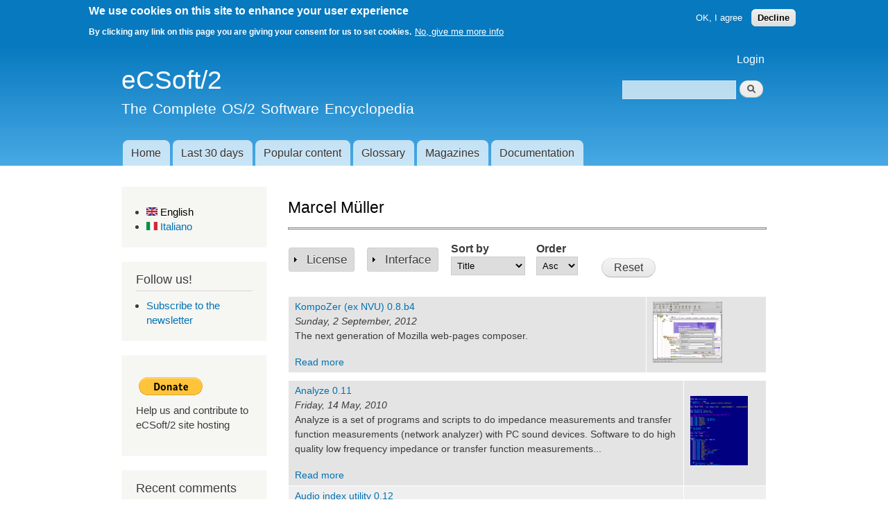

--- FILE ---
content_type: text/html; charset=utf-8
request_url: https://ecsoft2.org/authors/marcel-m%C3%BCller
body_size: 12547
content:
<!DOCTYPE html PUBLIC "-//W3C//DTD XHTML+RDFa 1.0//EN"
  "http://www.w3.org/MarkUp/DTD/xhtml-rdfa-1.dtd">
<html xmlns="http://www.w3.org/1999/xhtml" xml:lang="en" version="XHTML+RDFa 1.0" dir="ltr">

<head profile="http://www.w3.org/1999/xhtml/vocab">
  <meta http-equiv="Content-Type" content="text/html; charset=utf-8" />
<link rel="alternate" type="application/rss+xml" title="Front page feed" href="https://ecsoft2.org/rss.xml/401" />
<link rel="shortcut icon" href="https://ecsoft2.org/sites/default/files/favicon.ico" type="image/vnd.microsoft.icon" />
<meta name="generator" content="Drupal 7 (https://www.drupal.org)" />
<link rel="canonical" href="https://ecsoft2.org/authors/marcel-m%C3%BCller" />
<link rel="shortlink" href="https://ecsoft2.org/taxonomy/term/401" />
  <title>Marcel Müller | eCSoft/2</title>
  <link type="text/css" rel="stylesheet" href="https://ecsoft2.org/sites/default/files/css/css_xE-rWrJf-fncB6ztZfd2huxqgxu4WO-qwma6Xer30m4.css" media="all" />
<link type="text/css" rel="stylesheet" href="https://ecsoft2.org/sites/default/files/css/css_vZ_wrMQ9Og-YPPxa1q4us3N7DsZMJa-14jShHgRoRNo.css" media="all" />
<link type="text/css" rel="stylesheet" href="https://ecsoft2.org/sites/default/files/css/css_yQqoAlAPdE_12goMuLVOV5BhiRmBS5-PxZ65oihkn2A.css" media="all" />
<link type="text/css" rel="stylesheet" href="https://ecsoft2.org/sites/default/files/css/css_M6x5mHq2Tl4Fx9sF2C38Wn51j5pyo2_o8AW4Ck7eyyE.css" media="all" />
<style type="text/css" media="all">
<!--/*--><![CDATA[/*><!--*/
span.gflag{font-size:16px;padding:1px 0;background-repeat:no-repeat;background-image:url(/sites/all/modules/gtranslate/gtranslate-files/16.png);}span.gflag img{border:0;margin-top:2px;}.switcher{font-family:Arial;font-size:10pt;text-align:left;cursor:pointer;overflow:hidden;width:163px;line-height:16px;}.switcher a{text-decoration:none;display:block;font-size:10pt;-webkit-box-sizing:content-box;-moz-box-sizing:content-box;box-sizing:content-box;border:none;}.switcher a span.gflag{margin-right:3px;padding:0;display:block;float:left;}.switcher .selected{background:#FFFFFF url(/sites/all/modules/gtranslate/gtranslate-files/switcher.png) repeat-x;position:relative;z-index:9999;}.switcher .selected a{border:1px solid #CCCCCC;background:url(/sites/all/modules/gtranslate/gtranslate-files/arrow_down.png) 146px center no-repeat;color:#666666;padding:3px 5px;width:151px;}.switcher .selected a:hover{background:#F0F0F0 url(/sites/all/modules/gtranslate/gtranslate-files/arrow_down.png) 146px center no-repeat;}.switcher .option{position:relative;z-index:9998;border-left:1px solid #CCCCCC;border-right:1px solid #CCCCCC;border-bottom:1px solid #CCCCCC;background-color:#EEEEEE;display:none;width:161px;-webkit-box-sizing:content-box;-moz-box-sizing:content-box;box-sizing:content-box;}.switcher .option a{color:#000;padding:3px 5px;}.switcher .option a:hover{background:#FFC;}.switcher .option a.selected{background:#FFC;}#selected_lang_name{float:none;}.l_name{float:none !important;margin:0;}

/*]]>*/-->
</style>
<link type="text/css" rel="stylesheet" href="https://ecsoft2.org/sites/default/files/css/css_AysGcxCx0PoghXnqBxn4I_zJJfOzkeHmh4_lhX3UgTw.css" media="all" />
<link type="text/css" rel="stylesheet" href="https://ecsoft2.org/sites/default/files/css/css_HwTwUGjQjPD_n0UJt1oBhP_jXGyl0J2gLkFjo71xszw.css" media="all" />
<link type="text/css" rel="stylesheet" href="https://ecsoft2.org/sites/default/files/css/css_2THG1eGiBIizsWFeexsNe1iDifJ00QRS9uSd03rY9co.css" media="print" />

<!--[if lte IE 7]>
<link type="text/css" rel="stylesheet" href="https://ecsoft2.org/themes/bartik/css/ie.css?sa60b4" media="all" />
<![endif]-->

<!--[if IE 6]>
<link type="text/css" rel="stylesheet" href="https://ecsoft2.org/themes/bartik/css/ie6.css?sa60b4" media="all" />
<![endif]-->
  <script type="text/javascript" src="https://ecsoft2.org/sites/default/files/js/js_XexEZhbTmj1BHeajKr2rPfyR8Y68f4rm0Nv3Vj5_dSI.js"></script>
<script type="text/javascript" src="https://ecsoft2.org/sites/default/files/js/js_Y7esrAmgSdkfkAh5dRkbPmxXvIH0TuD5s-lok9Xnpa8.js"></script>
<script type="text/javascript" src="https://ecsoft2.org/sites/default/files/js/js_DiR3MK8NpaH33Ulzl7aT6HIkEdyUWbJ1ph8iQzlWdds.js"></script>
<script type="text/javascript" src="https://ecsoft2.org/sites/default/files/js/js_Wv4ADC9hHB1qQ9n6OGHPKM6tolaobJhhmgKk7JtuMq4.js"></script>
<script type="text/javascript">
<!--//--><![CDATA[//><!--
var _paq = _paq || [];(function(){var u=(("https:" == document.location.protocol) ? "https://t140.ecsoft2.org/matomo/" : "http://t140.ecsoft2.org/matomo/");_paq.push(["setSiteId", "5"]);_paq.push(["setTrackerUrl", u+"matomo.php"]);_paq.push(["setDoNotTrack", 1]);_paq.push(["trackPageView"]);_paq.push(["setIgnoreClasses", ["no-tracking","colorbox"]]);_paq.push(["enableLinkTracking"]);var d=document,g=d.createElement("script"),s=d.getElementsByTagName("script")[0];g.type="text/javascript";g.defer=true;g.async=true;g.src=u+"matomo.js";s.parentNode.insertBefore(g,s);})();
//--><!]]>
</script>
<script type="text/javascript" src="https://ecsoft2.org/sites/default/files/js/js_-oEDdwe4XpUqUj4W0KJs96ENaXIrGvjBvIP-WYYBi54.js"></script>
<script type="text/javascript">
<!--//--><![CDATA[//><!--
jQuery.extend(Drupal.settings, {"basePath":"\/","pathPrefix":"","setHasJsCookie":0,"ajaxPageState":{"theme":"ecsoft2","theme_token":"OdB6rQWj36LvfHqOSeK30MrY0TaWDRRYelA7VSYf2KE","js":{"0":1,"sites\/all\/modules\/eu_cookie_compliance\/js\/eu_cookie_compliance.js":1,"1":1,"sites\/all\/modules\/jquery_update\/replace\/jquery\/1.7\/jquery.min.js":1,"misc\/jquery-extend-3.4.0.js":1,"misc\/jquery-html-prefilter-3.5.0-backport.js":1,"misc\/jquery.once.js":1,"misc\/drupal.js":1,"sites\/all\/modules\/views_slideshow\/js\/views_slideshow.js":1,"sites\/all\/modules\/eu_cookie_compliance\/js\/jquery.cookie-1.4.1.min.js":1,"sites\/all\/modules\/admin_menu\/admin_devel\/admin_devel.js":1,"sites\/all\/modules\/spamspan\/spamspan.js":1,"sites\/all\/libraries\/colorbox\/jquery.colorbox-min.js":1,"sites\/all\/modules\/colorbox\/js\/colorbox.js":1,"sites\/all\/modules\/colorbox\/styles\/default\/colorbox_style.js":1,"sites\/all\/modules\/colorbox\/js\/colorbox_inline.js":1,"misc\/form.js":1,"misc\/collapse.js":1,"sites\/all\/modules\/ctools\/js\/auto-submit.js":1,"sites\/all\/modules\/better_exposed_filters\/better_exposed_filters.js":1,"sites\/all\/libraries\/jquery.cycle\/jquery.cycle.all.js":1,"sites\/all\/modules\/views_slideshow\/contrib\/views_slideshow_cycle\/js\/views_slideshow_cycle.js":1,"sites\/all\/modules\/matomo\/matomo.js":1,"2":1,"sites\/all\/modules\/extlink\/js\/extlink.js":1},"css":{"modules\/system\/system.base.css":1,"modules\/system\/system.menus.css":1,"modules\/system\/system.messages.css":1,"modules\/system\/system.theme.css":1,"sites\/all\/modules\/views_slideshow\/views_slideshow.css":1,"sites\/all\/modules\/simplenews\/simplenews.css":1,"modules\/comment\/comment.css":1,"modules\/field\/theme\/field.css":1,"modules\/node\/node.css":1,"modules\/search\/search.css":1,"modules\/user\/user.css":1,"sites\/all\/modules\/extlink\/css\/extlink.css":1,"sites\/all\/modules\/views\/css\/views.css":1,"sites\/all\/modules\/colorbox\/styles\/default\/colorbox_style.css":1,"sites\/all\/modules\/ctools\/css\/ctools.css":1,"sites\/all\/modules\/better_exposed_filters\/better_exposed_filters.css":1,"0":1,"modules\/locale\/locale.css":1,"sites\/all\/modules\/views_slideshow\/contrib\/views_slideshow_cycle\/views_slideshow_cycle.css":1,"sites\/all\/modules\/eu_cookie_compliance\/css\/eu_cookie_compliance.css":1,"public:\/\/ctools\/css\/2872d0ce2d8b7496d567d6f3374950be.css":1,"themes\/bartik\/css\/layout.css":1,"themes\/bartik\/css\/style.css":1,"sites\/all\/themes\/ecsoft2\/css\/colors.css":1,"sites\/all\/themes\/ecsoft2\/css\/ecsoft2.css":1,"themes\/bartik\/css\/print.css":1,"themes\/bartik\/css\/ie.css":1,"themes\/bartik\/css\/ie6.css":1}},"colorbox":{"opacity":"0.85","current":"{current} of {total}","previous":"\u00ab Prev","next":"Next \u00bb","close":"Close","maxWidth":"98%","maxHeight":"98%","fixed":true,"mobiledetect":true,"mobiledevicewidth":"480px","file_public_path":"\/sites\/default\/files","specificPagesDefaultValue":"admin*\nimagebrowser*\nimg_assist*\nimce*\nnode\/add\/*\nnode\/*\/edit\nprint\/*\nprintpdf\/*\nsystem\/ajax\nsystem\/ajax\/*"},"better_exposed_filters":{"datepicker":false,"slider":false,"settings":[],"autosubmit":false,"views":{"my_taxonomy_term":{"displays":{"attachment_1":{"filters":{"field_license_tid":{"required":false},"field_interface_tid":{"required":false}}},"page":{"filters":{"field_license_tid":{"required":false},"field_interface_tid":{"required":false}}}}},"taxonomy_term_additional_fields":{"displays":{"default":{"filters":[]}}},"comments_recent":{"displays":{"block":{"filters":[]}}},"rotating_text":{"displays":{"block":{"filters":[]}}}}},"urlIsAjaxTrusted":{"\/authors\/marcel-m%C3%BCller":true},"viewsSlideshow":{"rotating_text-block_1":{"methods":{"goToSlide":["viewsSlideshowPager","viewsSlideshowSlideCounter","viewsSlideshowCycle"],"nextSlide":["viewsSlideshowPager","viewsSlideshowSlideCounter","viewsSlideshowCycle"],"pause":["viewsSlideshowControls","viewsSlideshowCycle"],"play":["viewsSlideshowControls","viewsSlideshowCycle"],"previousSlide":["viewsSlideshowPager","viewsSlideshowSlideCounter","viewsSlideshowCycle"],"transitionBegin":["viewsSlideshowPager","viewsSlideshowSlideCounter"],"transitionEnd":[]},"paused":0}},"viewsSlideshowCycle":{"#views_slideshow_cycle_main_rotating_text-block_1":{"num_divs":5,"id_prefix":"#views_slideshow_cycle_main_","div_prefix":"#views_slideshow_cycle_div_","vss_id":"rotating_text-block_1","effect":"scrollLeft","transition_advanced":1,"timeout":4000,"speed":800,"delay":0,"sync":1,"random":1,"pause":1,"pause_on_click":0,"play_on_hover":0,"action_advanced":0,"start_paused":0,"remember_slide":0,"remember_slide_days":1,"pause_in_middle":0,"pause_when_hidden":0,"pause_when_hidden_type":"full","amount_allowed_visible":"","nowrap":0,"pause_after_slideshow":0,"fixed_height":1,"items_per_slide":1,"wait_for_image_load":1,"wait_for_image_load_timeout":3000,"cleartype":0,"cleartypenobg":0,"advanced_options":"{}"}},"eu_cookie_compliance":{"cookie_policy_version":"1.0.0","popup_enabled":1,"popup_agreed_enabled":0,"popup_hide_agreed":0,"popup_clicking_confirmation":false,"popup_scrolling_confirmation":false,"popup_html_info":"\u003Cdiv class=\u0022eu-cookie-compliance-banner eu-cookie-compliance-banner-info eu-cookie-compliance-banner--opt-in\u0022\u003E\n  \u003Cdiv class=\u0022popup-content info\u0022\u003E\n    \u003Cdiv id=\u0022popup-text\u0022\u003E\n      \u003Ch2\u003EWe use cookies on this site to enhance your user experience\u003C\/h2\u003E\n\u003Cp\u003EBy clicking any link on this page you are giving your consent for us to set cookies.\u003C\/p\u003E\n              \u003Cbutton type=\u0022button\u0022 class=\u0022find-more-button eu-cookie-compliance-more-button\u0022\u003ENo, give me more info\u003C\/button\u003E\n          \u003C\/div\u003E\n    \n    \u003Cdiv id=\u0022popup-buttons\u0022 class=\u0022\u0022\u003E\n      \u003Cbutton type=\u0022button\u0022 class=\u0022agree-button eu-cookie-compliance-secondary-button\u0022\u003EOK, I agree\u003C\/button\u003E\n              \u003Cbutton type=\u0022button\u0022 class=\u0022decline-button eu-cookie-compliance-default-button\u0022 \u003EDecline\u003C\/button\u003E\n          \u003C\/div\u003E\n  \u003C\/div\u003E\n\u003C\/div\u003E","use_mobile_message":false,"mobile_popup_html_info":"\u003Cdiv class=\u0022eu-cookie-compliance-banner eu-cookie-compliance-banner-info eu-cookie-compliance-banner--opt-in\u0022\u003E\n  \u003Cdiv class=\u0022popup-content info\u0022\u003E\n    \u003Cdiv id=\u0022popup-text\u0022\u003E\n                    \u003Cbutton type=\u0022button\u0022 class=\u0022find-more-button eu-cookie-compliance-more-button\u0022\u003ENo, give me more info\u003C\/button\u003E\n          \u003C\/div\u003E\n    \n    \u003Cdiv id=\u0022popup-buttons\u0022 class=\u0022\u0022\u003E\n      \u003Cbutton type=\u0022button\u0022 class=\u0022agree-button eu-cookie-compliance-secondary-button\u0022\u003EOK, I agree\u003C\/button\u003E\n              \u003Cbutton type=\u0022button\u0022 class=\u0022decline-button eu-cookie-compliance-default-button\u0022 \u003EDecline\u003C\/button\u003E\n          \u003C\/div\u003E\n  \u003C\/div\u003E\n\u003C\/div\u003E\n","mobile_breakpoint":"768","popup_html_agreed":"\u003Cdiv\u003E\n  \u003Cdiv class=\u0022popup-content agreed\u0022\u003E\n    \u003Cdiv id=\u0022popup-text\u0022\u003E\n      \u003Ch2\u003EThank you for accepting cookies\u003C\/h2\u003E\n\u003Cp\u003EYou can now hide this message or find out more about cookies.\u003C\/p\u003E\n    \u003C\/div\u003E\n    \u003Cdiv id=\u0022popup-buttons\u0022\u003E\n      \u003Cbutton type=\u0022button\u0022 class=\u0022hide-popup-button eu-cookie-compliance-hide-button\u0022\u003EHide\u003C\/button\u003E\n              \u003Cbutton type=\u0022button\u0022 class=\u0022find-more-button eu-cookie-compliance-more-button-thank-you\u0022 \u003EMore info\u003C\/button\u003E\n          \u003C\/div\u003E\n  \u003C\/div\u003E\n\u003C\/div\u003E","popup_use_bare_css":false,"popup_height":"auto","popup_width":"100%","popup_delay":1000,"popup_link":"\/cookie-policy","popup_link_new_window":1,"popup_position":true,"fixed_top_position":false,"popup_language":"en","store_consent":true,"better_support_for_screen_readers":0,"reload_page":0,"domain":"","domain_all_sites":null,"popup_eu_only_js":0,"cookie_lifetime":"100","cookie_session":false,"disagree_do_not_show_popup":0,"method":"opt_in","allowed_cookies":"","withdraw_markup":"\u003Cbutton type=\u0022button\u0022 class=\u0022eu-cookie-withdraw-tab\u0022\u003E\u003C\/button\u003E\n\u003Cdiv class=\u0022eu-cookie-withdraw-banner\u0022\u003E\n  \u003Cdiv class=\u0022popup-content info\u0022\u003E\n    \u003Cdiv id=\u0022popup-text\u0022\u003E\n          \u003C\/div\u003E\n    \u003Cdiv id=\u0022popup-buttons\u0022\u003E\n      \u003Cbutton type=\u0022button\u0022 class=\u0022eu-cookie-withdraw-button\u0022\u003E\u003C\/button\u003E\n    \u003C\/div\u003E\n  \u003C\/div\u003E\n\u003C\/div\u003E\n","withdraw_enabled":false,"withdraw_button_on_info_popup":false,"cookie_categories":[],"cookie_categories_details":[],"enable_save_preferences_button":true,"cookie_name":"","cookie_value_disagreed":"0","cookie_value_agreed_show_thank_you":"1","cookie_value_agreed":"2","containing_element":"body","automatic_cookies_removal":""},"matomo":{"trackMailto":1,"trackColorbox":1},"extlink":{"extTarget":"_blank","extClass":"ext","extLabel":"(link is external)","extImgClass":0,"extIconPlacement":"append","extSubdomains":1,"extExclude":"","extInclude":"","extCssExclude":"","extCssExplicit":"","extAlert":0,"extAlertText":"This link will take you to an external web site.","mailtoClass":"mailto","mailtoLabel":"(link sends e-mail)","extUseFontAwesome":false}});
//--><!]]>
</script>
</head>
<body class="html not-front not-logged-in one-sidebar sidebar-first page-taxonomy page-taxonomy-term page-taxonomy-term- page-taxonomy-term-401 i18n-en footer-columns" >
  <div id="skip-link">
    <a href="#main-content" class="element-invisible element-focusable">Skip to main content</a>
  </div>
    <div id="page-wrapper"><div id="page">

  <div id="header" class="with-secondary-menu"><div class="section clearfix">

    
          <div id="name-and-slogan">

                              <h1 id="site-name">
              <a href="/" title="Home" rel="home"><span>eCSoft/2</span></a>
            </h1>
                  
                  <div id="site-slogan">
            The Complete OS/2 Software Encyclopedia          </div>
        
      </div> <!-- /#name-and-slogan -->
    
      <div class="region region-header">
    <div id="block-search-form" class="block block-search">

    
  <div class="content">
    <form action="/authors/marcel-m%C3%BCller" method="post" id="search-block-form" accept-charset="UTF-8"><div><div class="container-inline">
      <h2 class="element-invisible">Search form</h2>
    <div class="form-item form-type-textfield form-item-search-block-form">
  <label class="element-invisible" for="edit-search-block-form--2">Search </label>
 <input title="Enter the terms you wish to search for." type="text" id="edit-search-block-form--2" name="search_block_form" value="" size="15" maxlength="128" class="form-text" />
</div>
<div class="form-actions form-wrapper" id="edit-actions"><input type="submit" id="edit-submit" name="op" value="Search" class="form-submit" /></div><input type="hidden" name="form_build_id" value="form-LXOSfZIL3Et2977D64H5SP4gh4tsqMm5K9v2-lzz0vg" />
<input type="hidden" name="form_id" value="search_block_form" />
</div>
</div></form>  </div>
</div>
  </div>

          <div id="main-menu" class="navigation">
        <h2 class="element-invisible">Main menu</h2><ul id="main-menu-links" class="links clearfix"><li class="menu-218 first"><a href="/">Home</a></li>
<li class="menu-2059"><a href="/last30days" title="">Last 30 days</a></li>
<li class="menu-1808"><a href="/popular">Popular content</a></li>
<li class="menu-762"><a href="/glossary" title="">Glossary</a></li>
<li class="menu-3441"><a href="/content/os2-magazines">Magazines</a></li>
<li class="menu-6159 last"><a href="/books">Documentation</a></li>
</ul>      </div> <!-- /#main-menu -->
    
          <div id="secondary-menu" class="navigation">
        <h2 class="element-invisible">Secondary menu</h2><ul id="secondary-menu-links" class="links inline clearfix"><li class="menu-538 first last"><a href="/user/login" title="">Login</a></li>
</ul>      </div> <!-- /#secondary-menu -->
    
  </div></div> <!-- /.section, /#header -->

  
  
  <div id="main-wrapper" class="clearfix"><div id="main" class="clearfix">

<!--
          <div id="breadcrumb"><h2 class="element-invisible">You are here</h2><div class="breadcrumb"><a href="/">Home</a></div></div>
    -->
    
          <div id="sidebar-first" class="column sidebar"><div class="section">
          <div class="region region-sidebar-first">
    <div id="block-locale-language" class="block block-locale">

    
  <div class="content">
    <ul class="language-switcher-locale-url"><li class="en first active"><a href="/authors/marcel-m%C3%BCller" class="language-link active" xml:lang="en"><img class="language-icon" src="https://ecsoft2.org/sites/all/modules/languageicons/flags/en.png" width="16" height="12" alt="English" title="English" /> English</a></li>
<li class="it last"><a href="/it/authors/marcel-m%C3%BCller" class="language-link" xml:lang="it"><img class="language-icon" src="https://ecsoft2.org/sites/all/modules/languageicons/flags/it.png" width="16" height="12" alt="Italiano" title="Italiano" /> Italiano</a></li>
</ul>  </div>
</div>
<div id="block-block-10" class="block block-block">

    <h2>Follow us!</h2>
  
  <div class="content">
    <ul>
<li><a href="content/ecsoft2-newsletter">Subscribe to the newsletter</a></li>
</ul>
  </div>
</div>
<div id="block-block-12" class="block block-block">

    
  <div class="content">
    <form action="https://www.paypal.com/cgi-bin/webscr" method="post" target="_top"><input type="hidden" name="cmd" value="_donations" /> <input type="hidden" name="business" value="3M9DDTVGAQL46" /> <input type="hidden" name="lc" value="IE" /> <input type="hidden" name="item_name" value="eCSoft/2.org site hosting" /> <input type="hidden" name="currency_code" value="EUR" /> <input type="hidden" name="bn" value="PP-DonationsBF:btn_donate_LG.gif:NonHosted" /> <input type="image" name="submit" src="https://www.paypalobjects.com/en_US/i/btn/btn_donate_LG.gif" alt="PayPal - The safer, easier way to pay online!" /> <img src="https://www.paypalobjects.com/it_IT/i/scr/pixel.gif" alt="" width="1" height="1" border="0" /></form>
<p>Help us and contribute to eCSoft/2 site hosting</p>
  </div>
</div>
<div id="block-views-comments-recent-block" class="block block-views">

    <h2>Recent comments</h2>
  
  <div class="content">
    <div class="view view-comments-recent view-id-comments_recent view-display-id-block view-dom-id-44a59f192ff6886f4574eadfd8c1ca7d">
        
  
  
      <div class="view-content">
      <div class="item-list">    <ul>          <li class="views-row views-row-1 views-row-odd views-row-first">  
  <div class="views-field views-field-subject">        <span class="field-content"><a href="/comment/14673#comment-14673">Beat/2: The home of Beat/2 has been
</a></span>  </div>  
  <div class="views-field views-field-timestamp">        <span class="field-content"><em class="placeholder">2 months 1 week</em> ago</span>  </div></li>
          <li class="views-row views-row-2 views-row-even">  
  <div class="views-field views-field-subject">        <span class="field-content"><a href="/comment/14602#comment-14602">Text/2 PDF: 8-bittest, for Text/2 PDF and
</a></span>  </div>  
  <div class="views-field views-field-timestamp">        <span class="field-content"><em class="placeholder">2 months 4 weeks</em> ago</span>  </div></li>
          <li class="views-row views-row-3 views-row-odd">  
  <div class="views-field views-field-subject">        <span class="field-content"><a href="/comment/14488#comment-14488">BTask: Updated Hobbes Link: https:/
</a></span>  </div>  
  <div class="views-field views-field-timestamp">        <span class="field-content"><em class="placeholder">3 months 3 weeks</em> ago</span>  </div></li>
          <li class="views-row views-row-4 views-row-even">  
  <div class="views-field views-field-subject">        <span class="field-content"><a href="/comment/14391#comment-14391">AVxCAT (ex FFmpegCA-GUI): Hi!
</a></span>  </div>  
  <div class="views-field views-field-timestamp">        <span class="field-content"><em class="placeholder">4 months 1 week</em> ago</span>  </div></li>
          <li class="views-row views-row-5 views-row-odd views-row-last">  
  <div class="views-field views-field-subject">        <span class="field-content"><a href="/comment/14362#comment-14362">Warp2Merlin (Wrp2Mrln): New Hobbes link: https:/
</a></span>  </div>  
  <div class="views-field views-field-timestamp">        <span class="field-content"><em class="placeholder">4 months 2 weeks</em> ago</span>  </div></li>
      </ul></div>    </div>
  
  
  
  
  
  
</div>  </div>
</div>
  </div>
      </div></div> <!-- /.section, /#sidebar-first -->
    
    <div id="content" class="column"><div class="section">
            <a id="main-content"></a>
                                <div class="tabs">
                  </div>
                          <div class="region region-content">
    <div id="block-system-main" class="block block-system">

    
  <div class="content">
    <div class="view view-my-taxonomy-term view-id-my_taxonomy_term view-display-id-page view-dom-id-a57636302fe0c036169f17036436dedb">
            <div class="view-header">
      <div class="view view-taxonomy-term-additional-fields view-id-taxonomy_term_additional_fields view-display-id-default view-dom-id-8a5cea162d64dd17f99e2fec0f194528">
        
  
  
      <div class="view-content">
        <div class="views-row views-row-1 views-row-odd views-row-first views-row-last">
      
  <div class="views-field views-field-name-field-et">        <div class="field-content"><h1>Marcel Müller</h1></div>  </div>  
  <div class="views-field views-field-description-field">        <div class="field-content"></div>  </div>  </div>
    </div>
  
  
  
  
      <div class="view-footer">
      <hr />
    </div>
  
  
</div>    </div>
  
      <div class="view-filters">
      <form class="ctools-auto-submit-full-form" action="/authors/marcel-m%C3%BCller" method="get" id="views-exposed-form-my-taxonomy-term-page" accept-charset="UTF-8"><div><div class="views-exposed-form">
  <div class="views-exposed-widgets clearfix">
          <div id="edit-field-license-tid-wrapper" class="views-exposed-widget views-widget-filter-field_license_tid">
                        <div class="views-widget">
          <div class="form-item form-type-select form-item-field-license-tid">
 <fieldset class="bef-select-as-checkboxes-fieldset collapsible collapsed form-wrapper"><legend><span class="fieldset-legend">License</span></legend><div class="fieldset-wrapper"><div class="form-checkboxes bef-select-as-checkboxes"><div class="bef-checkboxes"><div class="form-item form-type-bef-checkbox form-item-edit-field-license-tid-7">
 <input type="checkbox" name="field_license_tid[]" id="edit-field-license-tid-7" value="7"  /> <label class='option' for='edit-field-license-tid-7'>Apache</label>
</div>
<div class="form-item form-type-bef-checkbox form-item-edit-field-license-tid-98">
 <input type="checkbox" name="field_license_tid[]" id="edit-field-license-tid-98" value="98"  /> <label class='option' for='edit-field-license-tid-98'>ASL</label>
</div>
<div class="form-item form-type-bef-checkbox form-item-edit-field-license-tid-9">
 <input type="checkbox" name="field_license_tid[]" id="edit-field-license-tid-9" value="9"  /> <label class='option' for='edit-field-license-tid-9'>Common Public License</label>
</div>
<div class="form-item form-type-bef-checkbox form-item-edit-field-license-tid-10">
 <input type="checkbox" name="field_license_tid[]" id="edit-field-license-tid-10" value="10"  /> <label class='option' for='edit-field-license-tid-10'>BSD</label>
</div>
<div class="form-item form-type-bef-checkbox form-item-edit-field-license-tid-8">
 <input type="checkbox" name="field_license_tid[]" id="edit-field-license-tid-8" value="8"  /> <label class='option' for='edit-field-license-tid-8'>GPL</label>
</div>
<div class="form-item form-type-bef-checkbox form-item-edit-field-license-tid-12">
 <input type="checkbox" name="field_license_tid[]" id="edit-field-license-tid-12" value="12"  /> <label class='option' for='edit-field-license-tid-12'>LGPL</label>
</div>
<div class="form-item form-type-bef-checkbox form-item-edit-field-license-tid-585">
 <input type="checkbox" name="field_license_tid[]" id="edit-field-license-tid-585" value="585"  /> <label class='option' for='edit-field-license-tid-585'>MIT</label>
</div>
<div class="form-item form-type-bef-checkbox form-item-edit-field-license-tid-11">
 <input type="checkbox" name="field_license_tid[]" id="edit-field-license-tid-11" value="11"  /> <label class='option' for='edit-field-license-tid-11'>Mozilla public license</label>
</div>
<div class="form-item form-type-bef-checkbox form-item-edit-field-license-tid-6">
 <input type="checkbox" name="field_license_tid[]" id="edit-field-license-tid-6" value="6"  /> <label class='option' for='edit-field-license-tid-6'>Open source (generic)</label>
</div>
<div class="form-item form-type-bef-checkbox form-item-edit-field-license-tid-99">
 <input type="checkbox" name="field_license_tid[]" id="edit-field-license-tid-99" value="99"  /> <label class='option' for='edit-field-license-tid-99'>Cardware</label>
</div>
<div class="form-item form-type-bef-checkbox form-item-edit-field-license-tid-100">
 <input type="checkbox" name="field_license_tid[]" id="edit-field-license-tid-100" value="100"  /> <label class='option' for='edit-field-license-tid-100'>Commercial</label>
</div>
<div class="form-item form-type-bef-checkbox form-item-edit-field-license-tid-101">
 <input type="checkbox" name="field_license_tid[]" id="edit-field-license-tid-101" value="101"  /> <label class='option' for='edit-field-license-tid-101'>Demo</label>
</div>
<div class="form-item form-type-bef-checkbox form-item-edit-field-license-tid-102">
 <input type="checkbox" name="field_license_tid[]" id="edit-field-license-tid-102" value="102"  /> <label class='option' for='edit-field-license-tid-102'>Donationware</label>
</div>
<div class="form-item form-type-bef-checkbox form-item-edit-field-license-tid-103">
 <input type="checkbox" name="field_license_tid[]" id="edit-field-license-tid-103" value="103"  /> <label class='option' for='edit-field-license-tid-103'>Freeware</label>
</div>
<div class="form-item form-type-bef-checkbox form-item-edit-field-license-tid-104">
 <input type="checkbox" name="field_license_tid[]" id="edit-field-license-tid-104" value="104"  /> <label class='option' for='edit-field-license-tid-104'>Shareware</label>
</div>
</div></div></div></fieldset>

</div>
        </div>
              </div>
          <div id="edit-field-interface-tid-wrapper" class="views-exposed-widget views-widget-filter-field_interface_tid">
                        <div class="views-widget">
          <div class="form-item form-type-select form-item-field-interface-tid">
 <fieldset class="bef-select-as-checkboxes-fieldset collapsible collapsed form-wrapper"><legend><span class="fieldset-legend">Interface</span></legend><div class="fieldset-wrapper"><div class="form-checkboxes bef-select-as-checkboxes"><div class="bef-checkboxes"><div class="form-item form-type-bef-checkbox form-item-edit-field-interface-tid-96">
 <input type="checkbox" name="field_interface_tid[]" id="edit-field-interface-tid-96" value="96"  /> <label class='option' for='edit-field-interface-tid-96'>Java</label>
</div>
<div class="form-item form-type-bef-checkbox form-item-edit-field-interface-tid-1">
 <input type="checkbox" name="field_interface_tid[]" id="edit-field-interface-tid-1" value="1"  /> <label class='option' for='edit-field-interface-tid-1'>PMShell</label>
</div>
<div class="form-item form-type-bef-checkbox form-item-edit-field-interface-tid-2">
 <input type="checkbox" name="field_interface_tid[]" id="edit-field-interface-tid-2" value="2"  /> <label class='option' for='edit-field-interface-tid-2'>Workplace Shell</label>
</div>
<div class="form-item form-type-bef-checkbox form-item-edit-field-interface-tid-3">
 <input type="checkbox" name="field_interface_tid[]" id="edit-field-interface-tid-3" value="3"  /> <label class='option' for='edit-field-interface-tid-3'>VIO</label>
</div>
<div class="form-item form-type-bef-checkbox form-item-edit-field-interface-tid-4">
 <input type="checkbox" name="field_interface_tid[]" id="edit-field-interface-tid-4" value="4"  /> <label class='option' for='edit-field-interface-tid-4'>Web browser</label>
</div>
<div class="form-item form-type-bef-checkbox form-item-edit-field-interface-tid-5">
 <input type="checkbox" name="field_interface_tid[]" id="edit-field-interface-tid-5" value="5"  /> <label class='option' for='edit-field-interface-tid-5'>XFree86</label>
</div>
</div></div></div></fieldset>

</div>
        </div>
              </div>
              <div class="views-exposed-widget views-widget-sort-by">
        <div class="form-item form-type-select form-item-sort-by">
  <label for="edit-sort-by">Sort by </label>
 <select id="edit-sort-by" name="sort_by" class="form-select"><option value="title" selected="selected">Title</option><option value="changed">Updated date</option><option value="field_release_date_value">Release date</option></select>
</div>
      </div>
      <div class="views-exposed-widget views-widget-sort-order">
        <div class="form-item form-type-select form-item-sort-order">
  <label for="edit-sort-order">Order </label>
 <select id="edit-sort-order" name="sort_order" class="form-select"><option value="ASC">Asc</option><option value="DESC">Desc</option></select>
</div>
      </div>
                <div class="views-exposed-widget views-submit-button">
      <input class="ctools-use-ajax ctools-auto-submit-click js-hide form-submit" type="submit" id="edit-submit-my-taxonomy-term" value="Apply" />    </div>
          <div class="views-exposed-widget views-reset-button">
        <input type="submit" id="edit-reset" name="op" value="Reset" class="form-submit" />      </div>
      </div>
</div>
</div></form>    </div>
  
  
      <div class="view-content">
      <table  class="views-table cols-0">
       <tbody>
          <tr  class="odd views-row-first views-row-last">
                  <td  class="views-field views-field-title">
             <a href="/kompozer-ex-nvu">KompoZer (ex NVU) 0.8.b4</a><br /><em><span class="date-display-single">Sunday, 2 September, 2012</span></em><p>The next generation of Mozilla web-pages composer.</p>
<a href="https://ecsoft2.org/kompozer-ex-nvu">Read more</a>          </td>
                  <td  class="views-field views-field-field-sshot">
            <a href="/kompozer-ex-nvu"><img src="https://ecsoft2.org/sites/default/files/styles/thumbnail/public/screenshots/f-1213-145515343.png?itok=9B9Ii9aJ" width="100" height="88" alt="" /></a>          </td>
              </tr>
      </tbody>
</table>
    </div>
  
  
      <div class="attachment attachment-after">
      <div class="view view-my-taxonomy-term view-id-my_taxonomy_term view-display-id-attachment_1">
        
  
  
      <div class="view-content">
      <table  class="views-table cols-0">
       <tbody>
          <tr  class="odd views-row-first">
                  <td  class="views-field views-field-title">
             <a href="/analyze">Analyze 0.11</a><br /><em><span class="date-display-single">Friday, 14 May, 2010</span></em><p>Analyze is a set of programs and scripts to do impedance measurements and transfer function measurements (network analyzer) with PC sound devices. Software to do high quality low frequency impedance or transfer function measurements...</p><a href="https://ecsoft2.org/analyze">Read more</a>          </td>
                  <td  class="views-field views-field-field-sshot">
            <a href="/analyze"><img src="https://ecsoft2.org/sites/default/files/styles/thumbnail/public/screenshots/analyze2.png?itok=weyfAlc4" width="83" height="100" alt="" /></a>          </td>
              </tr>
          <tr  class="even">
                  <td  class="views-field views-field-title">
             <a href="/audio-index-utility">Audio index utility 0.12</a><br /><em><span class="date-display-single">Sunday, 25 August, 2002</span></em><p>Create an index of audio files on removable media or in a sub folder. Supported formats: MPEG audio and Ogg-Vorbis.</p>
<p><strong>Features</strong>:</p>
<ul>
<li>This REXX utility creates an fixed format machine and human readable...</li></ul><a href="https://ecsoft2.org/audio-index-utility">Read more</a>          </td>
                  <td  class="views-field views-field-field-sshot">
            <a href="/audio-index-utility"><img src="https://ecsoft2.org/sites/default/files/styles/thumbnail/public/screenshots/audio_index_utility1.png?itok=h5R6kkiL" width="93" height="100" alt="" /></a>          </td>
              </tr>
          <tr  class="odd">
                  <td  class="views-field views-field-title">
             <a href="/dsync">dsync 0.31</a><br /><em><span class="date-display-single">Friday, 4 July, 2014</span></em><p>A tool to synchronize folder contents.<br /> Special features: ftp &amp; ftps, incremental remote synchronization without a direct connection, using a removable media.</p>
<a href="https://ecsoft2.org/dsync">Read more</a>          </td>
                  <td  class="views-field views-field-field-sshot">
            <a href="/dsync"><img src="https://ecsoft2.org/sites/default/files/styles/thumbnail/public/screenshots/dsynccmd.png?itok=vVi96dE4" width="100" height="67" alt="" /></a>          </td>
              </tr>
          <tr  class="even">
                  <td  class="views-field views-field-title">
             <a href="/exiftool">ExifTool 13.27</a><br /><em><span class="date-display-single">Saturday, 5 March, 2005</span></em><p>ExifTool is a platform-independent Perl library plus a command-line application for reading, writing and editing meta information in image, audio and video files.</p>
<p>ExifTool supports many different types of metadata including EXIF...</p><a href="https://ecsoft2.org/exiftool">Read more</a>          </td>
                  <td  class="views-field views-field-field-sshot">
            <a href="/exiftool"><img src="https://ecsoft2.org/sites/default/files/styles/thumbnail/public/screenshots/exiftool2.png?itok=xGDj9lKw" width="100" height="67" alt="" /></a>          </td>
              </tr>
          <tr  class="odd">
                  <td  class="views-field views-field-title">
             <a href="/high-performance-fifo-buffer">High performance FIFO buffer 0.13</a><br /><em><span class="date-display-single">Tuesday, 17 January, 2006</span></em><p>This utility is designed to buffer data during real time processing like on the fly audio encoding or tape backups. It is optimized for high throughput, fast and reliable response and low CPU load. The data is not copied around in...</p><a href="https://ecsoft2.org/high-performance-fifo-buffer">Read more</a>          </td>
                  <td  class="views-field views-field-field-sshot">
            <a href="/high-performance-fifo-buffer"><img src="https://ecsoft2.org/sites/default/files/styles/thumbnail/public/screenshots/buffer2.png?itok=SZLFFziR" width="100" height="67" alt="" /></a>          </td>
              </tr>
          <tr  class="even">
                  <td  class="views-field views-field-title">
             <a href="/mmpmmmio-utility">MMPMMMIO utility 0.1</a><br /><em><span class="date-display-single">Sunday, 3 March, 2002</span></em><p>This utility allows you to view and modify the <code>MMPMMMIO.INI</code> entries. Let you Install and deinstall utility for MMPM/2 codecs and I/O procedures.</p>
<a href="https://ecsoft2.org/mmpmmmio-utility">Read more</a>          </td>
                  <td  class="views-field views-field-field-sshot">
            <a href="/mmpmmmio-utility"><img src="https://ecsoft2.org/sites/default/files/styles/thumbnail/public/screenshots/mmpmtool.png?itok=TX1pb9BE" width="100" height="96" alt="" /></a>          </td>
              </tr>
          <tr  class="odd">
                  <td  class="views-field views-field-title">
             <a href="/mp3frame">Mp3frame 0.28</a><br /><em><span class="date-display-single">Sunday, 19 June, 2005</span></em><p>This Utility analyzes, copies or modifies all frames of MPEG-1, MPEG-2 or MPEG-2.5 audio files compressed with Layer I, II or III.<br /><br /><strong>Analysis</strong></p>
<ul>
<li>general information, like length or ID3v1 tags</li>...</ul><a href="https://ecsoft2.org/mp3frame">Read more</a>          </td>
                  <td  class="views-field views-field-field-sshot">
            <a href="/mp3frame"><img src="https://ecsoft2.org/sites/default/files/styles/thumbnail/public/screenshots/mp3frame.png?itok=vW3-e0Hw" width="100" height="67" alt="" /></a>          </td>
              </tr>
          <tr  class="even">
                  <td  class="views-field views-field-title">
             <a href="/mp3gain">Mp3gain 1.5.2</a><br /><em><span class="date-display-single">Thursday, 22 January, 2015</span></em><p>Mp3gain set mp3 files volume. A simple commandline software to edit the volume of an mp3 file. Port by different authors.</p>
<a href="https://ecsoft2.org/mp3gain">Read more</a>          </td>
                  <td  class="views-field views-field-field-sshot">
            <a href="/mp3gain"><img src="https://ecsoft2.org/sites/default/files/styles/thumbnail/public/screenshots/mp3gain.png?itok=bFk1Pn_X" width="100" height="67" alt="" /></a>          </td>
              </tr>
          <tr  class="odd">
                  <td  class="views-field views-field-title">
             <a href="/pm123">PM123 1.43</a><br /><em><span class="date-display-single">Friday, 14 December, 2018</span></em><p style="text-align: justify;">PM123 is a high-quality digital audio player for IBM's OS/2 Warp and eCS operating systems. You can play MP3s, WAV-files and even audio CDs. PM123 supports skins (including WinAmp skin converter!), audio...</p><a href="https://ecsoft2.org/pm123">Read more</a>          </td>
                  <td  class="views-field views-field-field-sshot">
            <a href="/pm123"><img src="https://ecsoft2.org/sites/default/files/styles/thumbnail/public/screenshots/pm123-01.gif?itok=-KQGM4ps" width="100" height="37" alt="" title="PM123 with base skin" /></a>          </td>
              </tr>
          <tr  class="even">
                  <td  class="views-field views-field-title">
             <a href="/pmshell-class-list-utility">PMShell class list utility 0.1b</a><br /><em><span class="date-display-single">Tuesday, 25 September, 2012</span></em><p>Utility to read and modify the PM shell class tree. Can remove dead classes where <code>WinDeregisterObjectClass</code> fails.</p>
<p><strong> Features</strong>:</p>
<ul>
<li>View a list of <em>all</em> object classes registered to the...</li></ul><a href="https://ecsoft2.org/pmshell-class-list-utility">Read more</a>          </td>
                  <td  class="views-field views-field-field-sshot">
            <a href="/pmshell-class-list-utility"><img src="https://ecsoft2.org/sites/default/files/styles/thumbnail/public/screenshots/classtool.png?itok=szXTaAM2" width="85" height="100" alt="" /></a>          </td>
              </tr>
          <tr  class="odd">
                  <td  class="views-field views-field-title">
             <a href="/rxmmutl">RXMMUTL 0.31</a><br /><em><span class="date-display-single">Sunday, 4 August, 2002</span></em><p>This is a (growing) collection of miscellaneous REXX utility functions and code fragments. Some of them are coded in REXX others in C.</p>
<a href="https://ecsoft2.org/rxmmutl">Read more</a>          </td>
                  <td  class="views-field views-field-field-sshot">
            <a href="/rxmmutl"><img src="https://ecsoft2.org/sites/default/files/styles/thumbnail/public/screenshots/rxmmutl2.png?itok=DpXw1s5e" width="100" height="100" alt="" /></a>          </td>
              </tr>
          <tr  class="even views-row-last">
                  <td  class="views-field views-field-title">
             <a href="/splitmp3">Splitmp3 0.1</a><br /><em><span class="date-display-single">Monday, 2 January, 2006</span></em><p>This utility copies frames from an MPEG-1, MPEG-2 or MPEG-2.5 audio stream compressed with Layer I, II or III into new files. Splitmp3 is optimized to operate on <strong>very large files</strong> in the order of 1GB and more and...</p><a href="https://ecsoft2.org/splitmp3">Read more</a>          </td>
                  <td  class="views-field views-field-field-sshot">
            <a href="/splitmp3"><img src="https://ecsoft2.org/sites/default/files/styles/thumbnail/public/screenshots/splitmp3.png?itok=_676xfwi" width="100" height="67" alt="" /></a>          </td>
              </tr>
      </tbody>
</table>
    </div>
  
  
  
  
  
  
</div>    </div>
  
  
  
  
</div>  </div>
</div>
<div id="block-gtranslate-gtranslate" class="block block-gtranslate">

    <h2>Translate to...</h2>
  
  <div class="content">
    <script type="text/javascript">
/* <![CDATA[ */
eval(unescape("eval%28function%28p%2Ca%2Cc%2Ck%2Ce%2Cr%29%7Be%3Dfunction%28c%29%7Breturn%28c%3Ca%3F%27%27%3Ae%28parseInt%28c/a%29%29%29+%28%28c%3Dc%25a%29%3E35%3FString.fromCharCode%28c+29%29%3Ac.toString%2836%29%29%7D%3Bif%28%21%27%27.replace%28/%5E/%2CString%29%29%7Bwhile%28c--%29r%5Be%28c%29%5D%3Dk%5Bc%5D%7C%7Ce%28c%29%3Bk%3D%5Bfunction%28e%29%7Breturn%20r%5Be%5D%7D%5D%3Be%3Dfunction%28%29%7Breturn%27%5C%5Cw+%27%7D%3Bc%3D1%7D%3Bwhile%28c--%29if%28k%5Bc%5D%29p%3Dp.replace%28new%20RegExp%28%27%5C%5Cb%27+e%28c%29+%27%5C%5Cb%27%2C%27g%27%29%2Ck%5Bc%5D%29%3Breturn%20p%7D%28%276%207%28a%2Cb%29%7Bn%7B4%282.9%29%7B3%20c%3D2.9%28%22o%22%29%3Bc.p%28b%2Cf%2Cf%29%3Ba.q%28c%29%7Dg%7B3%20c%3D2.r%28%29%3Ba.s%28%5C%27t%5C%27+b%2Cc%29%7D%7Du%28e%29%7B%7D%7D6%20h%28a%29%7B4%28a.8%29a%3Da.8%3B4%28a%3D%3D%5C%27%5C%27%29v%3B3%20b%3Da.w%28%5C%27%7C%5C%27%29%5B1%5D%3B3%20c%3B3%20d%3D2.x%28%5C%27y%5C%27%29%3Bz%283%20i%3D0%3Bi%3Cd.5%3Bi++%294%28d%5Bi%5D.A%3D%3D%5C%27B-C-D%5C%27%29c%3Dd%5Bi%5D%3B4%282.j%28%5C%27k%5C%27%29%3D%3DE%7C%7C2.j%28%5C%27k%5C%27%29.l.5%3D%3D0%7C%7Cc.5%3D%3D0%7C%7Cc.l.5%3D%3D0%29%7BF%286%28%29%7Bh%28a%29%7D%2CG%29%7Dg%7Bc.8%3Db%3B7%28c%2C%5C%27m%5C%27%29%3B7%28c%2C%5C%27m%5C%27%29%7D%7D%27%2C43%2C43%2C%27%7C%7Cdocument%7Cvar%7Cif%7Clength%7Cfunction%7CGTranslateFireEvent%7Cvalue%7CcreateEvent%7C%7C%7C%7C%7C%7Ctrue%7Celse%7CdoGTranslate%7C%7CgetElementById%7Cgoogle_translate_element2%7CinnerHTML%7Cchange%7Ctry%7CHTMLEvents%7CinitEvent%7CdispatchEvent%7CcreateEventObject%7CfireEvent%7Con%7Ccatch%7Creturn%7Csplit%7CgetElementsByTagName%7Cselect%7Cfor%7CclassName%7Cgoog%7Cte%7Ccombo%7Cnull%7CsetTimeout%7C500%27.split%28%27%7C%27%29%2C0%2C%7B%7D%29%29"))
/* ]]> */
</script><style type="text/css">
<!--
#goog-gt-tt {display:none !important;}

.goog-te-banner-frame {display:none !important;}

.goog-te-menu-value:hover {text-decoration:none !important;}

body {top:0 !important;}

#google_translate_element2 {display:none!important;}
-->
</style><div id="google_translate_element2"></div>
<script type="text/javascript">function googleTranslateElementInit2() {new google.translate.TranslateElement({pageLanguage: 'en', autoDisplay: false}, 'google_translate_element2');}</script>
<script type="text/javascript" src="//translate.google.com/translate_a/element.js?cb=googleTranslateElementInit2"></script><div class="switcher notranslate"><div class="selected"><a href="#" onclick="return false;"><span class="gflag" style="background-position:-0px -0px"><img src="/sites/all/modules/gtranslate/gtranslate-files/blank.png" height="16" width="16" alt="English" /></span>English</a></div><div class="option"><a href="#" onclick="doGTranslate('en|en');jQuery(this).parent().parent().find('div.selected a').html(jQuery(this).html());return false;" title="English" class="nturl  selected"><span class="gflag" style="background-position:-0px -0px;"><img src="/sites/all/modules/gtranslate/gtranslate-files/blank.png" height="16" width="16" alt="English" /></span>English</a><a href="#" onclick="doGTranslate('en|nl');jQuery(this).parent().parent().find('div.selected a').html(jQuery(this).html());return false;" title="Dutch" class="nturl "><span class="gflag" style="background-position:-0px -100px;"><img src="/sites/all/modules/gtranslate/gtranslate-files/blank.png" height="16" width="16" alt="Dutch" /></span>Dutch</a><a href="#" onclick="doGTranslate('en|fr');jQuery(this).parent().parent().find('div.selected a').html(jQuery(this).html());return false;" title="French" class="nturl "><span class="gflag" style="background-position:-200px -100px;"><img src="/sites/all/modules/gtranslate/gtranslate-files/blank.png" height="16" width="16" alt="French" /></span>French</a><a href="#" onclick="doGTranslate('en|de');jQuery(this).parent().parent().find('div.selected a').html(jQuery(this).html());return false;" title="German" class="nturl "><span class="gflag" style="background-position:-300px -100px;"><img src="/sites/all/modules/gtranslate/gtranslate-files/blank.png" height="16" width="16" alt="German" /></span>German</a><a href="#" onclick="doGTranslate('en|ko');jQuery(this).parent().parent().find('div.selected a').html(jQuery(this).html());return false;" title="Korean" class="nturl "><span class="gflag" style="background-position:-0px -200px;"><img src="/sites/all/modules/gtranslate/gtranslate-files/blank.png" height="16" width="16" alt="Korean" /></span>Korean</a><a href="#" onclick="doGTranslate('en|ru');jQuery(this).parent().parent().find('div.selected a').html(jQuery(this).html());return false;" title="Russian" class="nturl "><span class="gflag" style="background-position:-500px -200px;"><img src="/sites/all/modules/gtranslate/gtranslate-files/blank.png" height="16" width="16" alt="Russian" /></span>Russian</a><a href="#" onclick="doGTranslate('en|sv');jQuery(this).parent().parent().find('div.selected a').html(jQuery(this).html());return false;" title="Swedish" class="nturl "><span class="gflag" style="background-position:-700px -200px;"><img src="/sites/all/modules/gtranslate/gtranslate-files/blank.png" height="16" width="16" alt="Swedish" /></span>Swedish</a></div></div>  </div>
</div>
<div id="block-block-5" class="block block-block">

    
  <div class="content">
    <p><a href="http://creativecommons.org/licenses/by/4.0/" rel="license"><img style="border-width: 0;" src="https://i.creativecommons.org/l/by/4.0/88x31.png" alt="Creative Commons License" /></a><br />This work is licensed under a <a href="http://creativecommons.org/licenses/by/4.0/" rel="license">Creative Commons Attribution 4.0 International License</a>.</p>
  </div>
</div>
  </div>
      <a href="https://ecsoft2.org/rss.xml/401" class="feed-icon" title="Subscribe to Front page feed"><img src="https://ecsoft2.org/misc/feed.png" width="16" height="16" alt="Subscribe to Front page feed" /></a>
    </div></div> <!-- /.section, /#content -->

    
  </div></div> <!-- /#main, /#main-wrapper -->

  
  <div id="footer-wrapper"><div class="section">

          <div id="footer-columns" class="clearfix">
                  <div class="region region-footer-secondcolumn">
    <div id="block-block-2" class="block block-block">

    
  <div class="content">
    <p>Contact us! (<a href="/contact">webform</a> or <span class="spamspan"><span class="u">ecsoft2<span class="t"> [dot] </span>org</span><img class="spam-span-image" alt="at" width="10" src="/sites/all/modules/spamspan/image.gif" /><span class="d">gmail<span class="t"> [dot] </span>com</span><span class="a"> (email)</span></span>)</p>
  </div>
</div>
  </div>
          <div class="region region-footer-thirdcolumn">
    <div id="block-block-9" class="block block-block">

    
  <div class="content">
    <p>   </p>
  </div>
</div>
  </div>
          <div class="region region-footer-fourthcolumn">
    <div id="block-views-rotating-text-block" class="block block-views">

    
  <div class="content">
    <div class="view view-rotating-text view-id-rotating_text view-display-id-block view-dom-id-3efc090b60627b262de12c54b9c1ec27">
        
  
  
      <div class="view-content">
      
  <div class="skin-default">
    
    <div id="views_slideshow_cycle_main_rotating_text-block_1" class="views_slideshow_cycle_main views_slideshow_main"><div id="views_slideshow_cycle_teaser_section_rotating_text-block_1" class="views-slideshow-cycle-main-frame views_slideshow_cycle_teaser_section">
  <div id="views_slideshow_cycle_div_rotating_text-block_1_0" class="views-slideshow-cycle-main-frame-row views_slideshow_cycle_slide views_slideshow_slide views-row-1 views-row-first views-row-odd" >
  <div class="views-slideshow-cycle-main-frame-row-item views-row views-row-0 views-row-odd views-row-first">
    
  <div class="views-field views-field-title-field-et">        <div class="field-content"><p><a href="http://www.ecomstation.com/" target="_blank">eComStation.com portal</a></p></div>  </div></div>
</div>
<div id="views_slideshow_cycle_div_rotating_text-block_1_1" class="views-slideshow-cycle-main-frame-row views_slideshow_cycle_slide views_slideshow_slide views-row-2 views_slideshow_cycle_hidden views-row-even" >
  <div class="views-slideshow-cycle-main-frame-row-item views-row views-row-0 views-row-odd">
    
  <div class="views-field views-field-title-field-et">        <div class="field-content"><p><a href="http://arcanoae.com/" target="_blank">Arca Noae portal</a></p></div>  </div></div>
</div>
<div id="views_slideshow_cycle_div_rotating_text-block_1_2" class="views-slideshow-cycle-main-frame-row views_slideshow_cycle_slide views_slideshow_slide views-row-3 views_slideshow_cycle_hidden views-row-odd" >
  <div class="views-slideshow-cycle-main-frame-row-item views-row views-row-0 views-row-odd">
    
  <div class="views-field views-field-title-field-et">        <div class="field-content"><p><a href="http://os2ports.smedley.id.au/" target="_blank">Paul Smedley&#039;s Unix Ports for OS/2 &amp; eCS</a></p></div>  </div></div>
</div>
<div id="views_slideshow_cycle_div_rotating_text-block_1_3" class="views-slideshow-cycle-main-frame-row views_slideshow_cycle_slide views_slideshow_slide views-row-4 views_slideshow_cycle_hidden views-row-even" >
  <div class="views-slideshow-cycle-main-frame-row-item views-row views-row-0 views-row-odd">
    
  <div class="views-field views-field-title-field-et">        <div class="field-content"><p><a href="http://ecomstation.it/" target="_blank">eComStation.it, consulting and IT services</a></p></div>  </div></div>
</div>
<div id="views_slideshow_cycle_div_rotating_text-block_1_4" class="views-slideshow-cycle-main-frame-row views_slideshow_cycle_slide views_slideshow_slide views-row-5 views_slideshow_cycle_hidden views-row-last views-row-odd" >
  <div class="views-slideshow-cycle-main-frame-row-item views-row views-row-0 views-row-odd">
    
  <div class="views-field views-field-title-field-et">        <div class="field-content"><p><a href="http://en.ecomstation.ru/" target="_blank">eComStation.RU, applications, news, reviews, hardware</a></p></div>  </div></div>
</div>
</div>
</div>
      </div>
    </div>
  
  
  
  
  
  
</div>  </div>
</div>
  </div>
      </div> <!-- /#footer-columns -->
    
    
  </div></div> <!-- /.section, /#footer-wrapper -->

</div></div> <!-- /#page, /#page-wrapper -->
  <script type="text/javascript">
<!--//--><![CDATA[//><!--
window.eu_cookie_compliance_cookie_name = "";
//--><!]]>
</script>
<script type="text/javascript" src="https://ecsoft2.org/sites/default/files/js/js_Fl8DctnznJ4fSz4gYMnWAQWJujwJNw-_pMz9aiO_aNA.js"></script>
<script type="text/javascript">
<!--//--><![CDATA[//><!--

				    jQuery(document).ready(function() {
					  jQuery('.switcher .selected').click(function() {if(!(jQuery('.switcher .option').is(':visible'))) {jQuery('.switcher .option').stop(true,true).delay(50).slideDown(800);}});
					  jQuery('body').not('.switcher .selected').mousedown(function() {if(jQuery('.switcher .option').is(':visible')) {jQuery('.switcher .option').stop(true,true).delay(300).slideUp(800);}});
					});
			    
//--><!]]>
</script>
</body>
</html>
